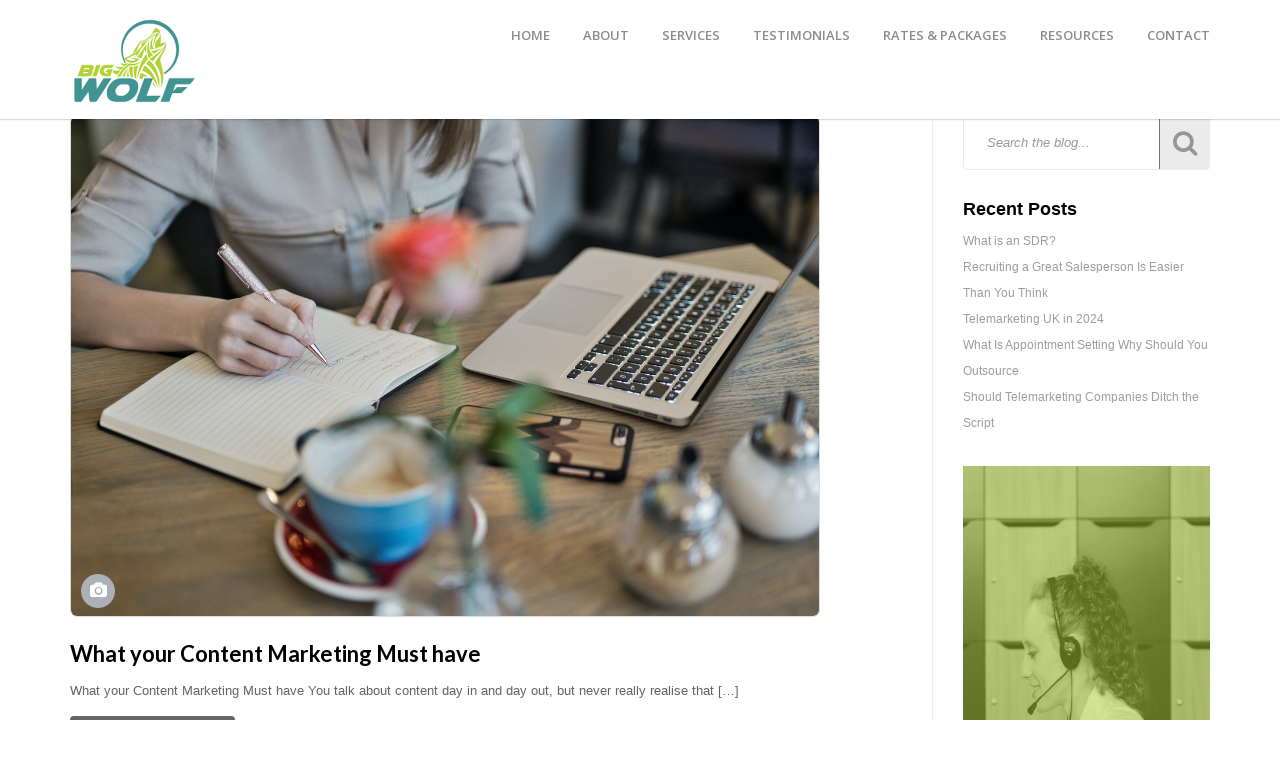

--- FILE ---
content_type: text/html; charset=UTF-8
request_url: https://www.bigwolfmarketing.co.uk/tag/copy/
body_size: 12551
content:
<!doctype html><html
lang="en-GB" class="no-js"><head><meta
charset="UTF-8" /><meta
name="viewport" content="width=device-width, initial-scale=1"><link
rel="pingback" href="https://www.bigwolfmarketing.co.uk/xmlrpc.php"><link
rel="apple-touch-icon-precomposed" href="https://usercontent.one/wp/www.bigwolfmarketing.co.uk/wp-content/uploads/2021/09/big-wolf.png"> <script type="text/javascript" id="lpData">var lpData={"site_url":"https:\/\/www.bigwolfmarketing.co.uk","user_id":"0","theme":"cosonix","lp_rest_url":"https:\/\/www.bigwolfmarketing.co.uk\/wp-json\/","nonce":"0c4f87b253","is_course_archive":"","courses_url":"https:\/\/www.bigwolfmarketing.co.uk\/courses\/","urlParams":[],"lp_version":"4.2.7.1","lp_rest_load_ajax":"https:\/\/www.bigwolfmarketing.co.uk\/wp-json\/lp\/v1\/load_content_via_ajax\/"};</script> <style id="learn-press-custom-css">:root{--lp-container-max-width:1290px;--lp-cotainer-padding:1rem;--lp-primary-color:#4e9b98;--lp-secondary-color:#b7d444}</style><style>#wpadminbar #wp-admin-bar-vtrts_free_top_button .ab-icon:before{content:"\f185";color:#1DAE22;top:3px}</style><meta
name='robots' content='index, follow, max-image-preview:large, max-snippet:-1, max-video-preview:-1' /><title>copy Archives - Big Wolf Marketing</title><link
rel="canonical" href="https://www.bigwolfmarketing.co.uk/tag/copy/" /><meta
property="og:locale" content="en_GB" /><meta
property="og:type" content="article" /><meta
property="og:title" content="copy Archives - Big Wolf Marketing" /><meta
property="og:url" content="https://www.bigwolfmarketing.co.uk/tag/copy/" /><meta
property="og:site_name" content="Big Wolf Marketing" /><meta
name="twitter:card" content="summary_large_image" /> <script type="application/ld+json" class="yoast-schema-graph">{"@context":"https://schema.org","@graph":[{"@type":"CollectionPage","@id":"https://www.bigwolfmarketing.co.uk/tag/copy/","url":"https://www.bigwolfmarketing.co.uk/tag/copy/","name":"copy Archives - Big Wolf Marketing","isPartOf":{"@id":"https://www.bigwolfmarketing.co.uk/#website"},"primaryImageOfPage":{"@id":"https://www.bigwolfmarketing.co.uk/tag/copy/#primaryimage"},"image":{"@id":"https://www.bigwolfmarketing.co.uk/tag/copy/#primaryimage"},"thumbnailUrl":"https://www.bigwolfmarketing.co.uk/wp-content/uploads/2022/02/pexels-judit-peter-1766604.jpg","breadcrumb":{"@id":"https://www.bigwolfmarketing.co.uk/tag/copy/#breadcrumb"},"inLanguage":"en-GB"},{"@type":"ImageObject","inLanguage":"en-GB","@id":"https://www.bigwolfmarketing.co.uk/tag/copy/#primaryimage","url":"https://www.bigwolfmarketing.co.uk/wp-content/uploads/2022/02/pexels-judit-peter-1766604.jpg","contentUrl":"https://www.bigwolfmarketing.co.uk/wp-content/uploads/2022/02/pexels-judit-peter-1766604.jpg","width":1280,"height":856,"caption":"Content Marketing"},{"@type":"BreadcrumbList","@id":"https://www.bigwolfmarketing.co.uk/tag/copy/#breadcrumb","itemListElement":[{"@type":"ListItem","position":1,"name":"Home","item":"https://www.bigwolfmarketing.co.uk/"},{"@type":"ListItem","position":2,"name":"copy"}]},{"@type":"WebSite","@id":"https://www.bigwolfmarketing.co.uk/#website","url":"https://www.bigwolfmarketing.co.uk/","name":"Big Wolf Marketing","description":"B2B Telemarketing experts - Lead Generation &amp; Appointment setting","potentialAction":[{"@type":"SearchAction","target":{"@type":"EntryPoint","urlTemplate":"https://www.bigwolfmarketing.co.uk/?s={search_term_string}"},"query-input":"required name=search_term_string"}],"inLanguage":"en-GB"}]}</script> <link
rel='dns-prefetch' href='//fonts.googleapis.com' /><link
rel="alternate" type="application/rss+xml" title="Big Wolf Marketing &raquo; Feed" href="https://www.bigwolfmarketing.co.uk/feed/" /><link
rel="alternate" type="application/rss+xml" title="Big Wolf Marketing &raquo; Comments Feed" href="https://www.bigwolfmarketing.co.uk/comments/feed/" /><link
rel="alternate" type="application/rss+xml" title="Big Wolf Marketing &raquo; copy Tag Feed" href="https://www.bigwolfmarketing.co.uk/tag/copy/feed/" /> <script type="text/javascript">window._wpemojiSettings={"baseUrl":"https:\/\/s.w.org\/images\/core\/emoji\/15.0.3\/72x72\/","ext":".png","svgUrl":"https:\/\/s.w.org\/images\/core\/emoji\/15.0.3\/svg\/","svgExt":".svg","source":{"concatemoji":"https:\/\/www.bigwolfmarketing.co.uk\/wp-includes\/js\/wp-emoji-release.min.js?ver=6.5.7"}};
/*! This file is auto-generated */
!function(i,n){var o,s,e;function c(e){try{var t={supportTests:e,timestamp:(new Date).valueOf()};sessionStorage.setItem(o,JSON.stringify(t))}catch(e){}}function p(e,t,n){e.clearRect(0,0,e.canvas.width,e.canvas.height),e.fillText(t,0,0);var t=new Uint32Array(e.getImageData(0,0,e.canvas.width,e.canvas.height).data),r=(e.clearRect(0,0,e.canvas.width,e.canvas.height),e.fillText(n,0,0),new Uint32Array(e.getImageData(0,0,e.canvas.width,e.canvas.height).data));return t.every(function(e,t){return e===r[t]})}function u(e,t,n){switch(t){case"flag":return n(e,"\ud83c\udff3\ufe0f\u200d\u26a7\ufe0f","\ud83c\udff3\ufe0f\u200b\u26a7\ufe0f")?!1:!n(e,"\ud83c\uddfa\ud83c\uddf3","\ud83c\uddfa\u200b\ud83c\uddf3")&&!n(e,"\ud83c\udff4\udb40\udc67\udb40\udc62\udb40\udc65\udb40\udc6e\udb40\udc67\udb40\udc7f","\ud83c\udff4\u200b\udb40\udc67\u200b\udb40\udc62\u200b\udb40\udc65\u200b\udb40\udc6e\u200b\udb40\udc67\u200b\udb40\udc7f");case"emoji":return!n(e,"\ud83d\udc26\u200d\u2b1b","\ud83d\udc26\u200b\u2b1b")}return!1}function f(e,t,n){var r="undefined"!=typeof WorkerGlobalScope&&self instanceof WorkerGlobalScope?new OffscreenCanvas(300,150):i.createElement("canvas"),a=r.getContext("2d",{willReadFrequently:!0}),o=(a.textBaseline="top",a.font="600 32px Arial",{});return e.forEach(function(e){o[e]=t(a,e,n)}),o}function t(e){var t=i.createElement("script");t.src=e,t.defer=!0,i.head.appendChild(t)}"undefined"!=typeof Promise&&(o="wpEmojiSettingsSupports",s=["flag","emoji"],n.supports={everything:!0,everythingExceptFlag:!0},e=new Promise(function(e){i.addEventListener("DOMContentLoaded",e,{once:!0})}),new Promise(function(t){var n=function(){try{var e=JSON.parse(sessionStorage.getItem(o));if("object"==typeof e&&"number"==typeof e.timestamp&&(new Date).valueOf()<e.timestamp+604800&&"object"==typeof e.supportTests)return e.supportTests}catch(e){}return null}();if(!n){if("undefined"!=typeof Worker&&"undefined"!=typeof OffscreenCanvas&&"undefined"!=typeof URL&&URL.createObjectURL&&"undefined"!=typeof Blob)try{var e="postMessage("+f.toString()+"("+[JSON.stringify(s),u.toString(),p.toString()].join(",")+"));",r=new Blob([e],{type:"text/javascript"}),a=new Worker(URL.createObjectURL(r),{name:"wpTestEmojiSupports"});return void(a.onmessage=function(e){c(n=e.data),a.terminate(),t(n)})}catch(e){}c(n=f(s,u,p))}t(n)}).then(function(e){for(var t in e)n.supports[t]=e[t],n.supports.everything=n.supports.everything&&n.supports[t],"flag"!==t&&(n.supports.everythingExceptFlag=n.supports.everythingExceptFlag&&n.supports[t]);n.supports.everythingExceptFlag=n.supports.everythingExceptFlag&&!n.supports.flag,n.DOMReady=!1,n.readyCallback=function(){n.DOMReady=!0}}).then(function(){return e}).then(function(){var e;n.supports.everything||(n.readyCallback(),(e=n.source||{}).concatemoji?t(e.concatemoji):e.wpemoji&&e.twemoji&&(t(e.twemoji),t(e.wpemoji)))}))}((window,document),window._wpemojiSettings);</script> <link
rel='stylesheet' id='cosonix-fonts-open-sans-css' href='//fonts.googleapis.com/css?family=Open+Sans%3A400%2C600&#038;subset=latin%2Clatin-ext&#038;ver=6.5.7' type='text/css' media='all' /><link
rel='stylesheet' id='cosonix-fonts-lato-css' href='//fonts.googleapis.com/css?family=Lato%3A400%2C700&#038;subset=latin%2Clatin-ext&#038;ver=6.5.7' type='text/css' media='all' /><link
rel='stylesheet' id='cosonix-fonts-source-sans-css' href='//fonts.googleapis.com/css?family=Source+Sans+Pro%3A300%2C400&#038;subset=latin%2Clatin-ext&#038;ver=6.5.7' type='text/css' media='all' /><link
rel='stylesheet' id='cosonix-styles-css' href='https://usercontent.one/wp/www.bigwolfmarketing.co.uk/wp-content/themes/cosonix/css/style.css?ver=1.0' type='text/css' media='all' /><link
rel='stylesheet' id='bootstrap-css' href='https://usercontent.one/wp/www.bigwolfmarketing.co.uk/wp-content/themes/cosonix/css/bootstrap.min.css?ver=3.3.5' type='text/css' media='all' /><link
rel='stylesheet' id='font-awesome-css' href='https://usercontent.one/wp/www.bigwolfmarketing.co.uk/wp-content/themes/cosonix/css/font-awesome.min.css?ver=4.3.0' type='text/css' media='all' /><link
rel='stylesheet' id='cosonix-animate-custom-css' href='https://usercontent.one/wp/www.bigwolfmarketing.co.uk/wp-content/themes/cosonix/css/animate-custom.css?ver=1.0' type='text/css' media='all' /><link
rel='stylesheet' id='cf7-css' href='https://usercontent.one/wp/www.bigwolfmarketing.co.uk/wp-content/themes/cosonix/css/contact-form7.css?ver=1.0' type='text/css' media='all' /><link
rel='stylesheet' id='cosonix-tabion-css-css' href='https://usercontent.one/wp/www.bigwolfmarketing.co.uk/wp-content/themes/cosonix/css/tabion-css.css?ver=1.0' type='text/css' media='all' /><link
rel='stylesheet' id='cosonix-small-css' href='https://usercontent.one/wp/www.bigwolfmarketing.co.uk/wp-content/themes/cosonix/css/small.css?ver=1' type='text/css' media='all' /><link
rel='stylesheet' id='cosonix-medium-css' href='https://usercontent.one/wp/www.bigwolfmarketing.co.uk/wp-content/themes/cosonix/css/medium.css?ver=1' type='text/css' media='all' /><link
rel='stylesheet' id='cosonix-large-css' href='https://usercontent.one/wp/www.bigwolfmarketing.co.uk/wp-content/themes/cosonix/css/large.css?ver=1' type='text/css' media='all' /><link
rel='stylesheet' id='stylesheet-css' href='https://usercontent.one/wp/www.bigwolfmarketing.co.uk/wp-content/themes/cosonix/style.css?ver=1.0' type='text/css' media='all' /><link
rel='stylesheet' id='chosen-css' href='https://usercontent.one/wp/www.bigwolfmarketing.co.uk/wp-content/themes/cosonix/css/chosen.css?ver=1.0' type='text/css' media='all' /><link
rel='stylesheet' id='cosonix-gutenberg-additions-css' href='https://usercontent.one/wp/www.bigwolfmarketing.co.uk/wp-content/themes/cosonix/gutenberg/css/gutenberg-additions.css?ver=6.5.7' type='text/css' media='all' /><style id='wp-emoji-styles-inline-css' type='text/css'>img.wp-smiley,img.emoji{display:inline !important;border:none !important;box-shadow:none !important;height:1em !important;width:1em !important;margin:0
0.07em !important;vertical-align:-0.1em !important;background:none !important;padding:0
!important}</style><style id='classic-theme-styles-inline-css' type='text/css'>
/*! This file is auto-generated */
.wp-block-button__link{color:#fff;background-color:#32373c;border-radius:9999px;box-shadow:none;text-decoration:none;padding:calc(.667em + 2px) calc(1.333em+2px);font-size:1.125em}.wp-block-file__button{background:#32373c;color:#fff;text-decoration:none}</style><style id='global-styles-inline-css' type='text/css'>body{--wp--preset--color--black:#000;--wp--preset--color--cyan-bluish-gray:#abb8c3;--wp--preset--color--white:#fff;--wp--preset--color--pale-pink:#f78da7;--wp--preset--color--vivid-red:#cf2e2e;--wp--preset--color--luminous-vivid-orange:#ff6900;--wp--preset--color--luminous-vivid-amber:#fcb900;--wp--preset--color--light-green-cyan:#7bdcb5;--wp--preset--color--vivid-green-cyan:#00d084;--wp--preset--color--pale-cyan-blue:#8ed1fc;--wp--preset--color--vivid-cyan-blue:#0693e3;--wp--preset--color--vivid-purple:#9b51e0;--wp--preset--color--primary:#13a8b9;--wp--preset--gradient--vivid-cyan-blue-to-vivid-purple:linear-gradient(135deg,rgba(6,147,227,1) 0%,rgb(155,81,224) 100%);--wp--preset--gradient--light-green-cyan-to-vivid-green-cyan:linear-gradient(135deg,rgb(122,220,180) 0%,rgb(0,208,130) 100%);--wp--preset--gradient--luminous-vivid-amber-to-luminous-vivid-orange:linear-gradient(135deg,rgba(252,185,0,1) 0%,rgba(255,105,0,1) 100%);--wp--preset--gradient--luminous-vivid-orange-to-vivid-red:linear-gradient(135deg,rgba(255,105,0,1) 0%,rgb(207,46,46) 100%);--wp--preset--gradient--very-light-gray-to-cyan-bluish-gray:linear-gradient(135deg,rgb(238,238,238) 0%,rgb(169,184,195) 100%);--wp--preset--gradient--cool-to-warm-spectrum:linear-gradient(135deg,rgb(74,234,220) 0%,rgb(151,120,209) 20%,rgb(207,42,186) 40%,rgb(238,44,130) 60%,rgb(251,105,98) 80%,rgb(254,248,76) 100%);--wp--preset--gradient--blush-light-purple:linear-gradient(135deg,rgb(255,206,236) 0%,rgb(152,150,240) 100%);--wp--preset--gradient--blush-bordeaux:linear-gradient(135deg,rgb(254,205,165) 0%,rgb(254,45,45) 50%,rgb(107,0,62) 100%);--wp--preset--gradient--luminous-dusk:linear-gradient(135deg,rgb(255,203,112) 0%,rgb(199,81,192) 50%,rgb(65,88,208) 100%);--wp--preset--gradient--pale-ocean:linear-gradient(135deg,rgb(255,245,203) 0%,rgb(182,227,212) 50%,rgb(51,167,181) 100%);--wp--preset--gradient--electric-grass:linear-gradient(135deg,rgb(202,248,128) 0%,rgb(113,206,126) 100%);--wp--preset--gradient--midnight:linear-gradient(135deg,rgb(2,3,129) 0%,rgb(40,116,252) 100%);--wp--preset--font-size--small:13px;--wp--preset--font-size--medium:20px;--wp--preset--font-size--large:36px;--wp--preset--font-size--x-large:42px;--wp--preset--spacing--20:0.44rem;--wp--preset--spacing--30:0.67rem;--wp--preset--spacing--40:1rem;--wp--preset--spacing--50:1.5rem;--wp--preset--spacing--60:2.25rem;--wp--preset--spacing--70:3.38rem;--wp--preset--spacing--80:5.06rem;--wp--preset--shadow--natural:6px 6px 9px rgba(0, 0, 0, 0.2);--wp--preset--shadow--deep:12px 12px 50px rgba(0, 0, 0, 0.4);--wp--preset--shadow--sharp:6px 6px 0px rgba(0, 0, 0, 0.2);--wp--preset--shadow--outlined:6px 6px 0px -3px rgba(255, 255, 255, 1), 6px 6px rgba(0, 0, 0, 1);--wp--preset--shadow--crisp:6px 6px 0px rgba(0,0,0,1)}:where(.is-layout-flex){gap:0.5em}:where(.is-layout-grid){gap:0.5em}body .is-layout-flex{display:flex}body .is-layout-flex{flex-wrap:wrap;align-items:center}body .is-layout-flex>*{margin:0}body .is-layout-grid{display:grid}body .is-layout-grid>*{margin:0}:where(.wp-block-columns.is-layout-flex){gap:2em}:where(.wp-block-columns.is-layout-grid){gap:2em}:where(.wp-block-post-template.is-layout-flex){gap:1.25em}:where(.wp-block-post-template.is-layout-grid){gap:1.25em}.has-black-color{color:var(--wp--preset--color--black) !important}.has-cyan-bluish-gray-color{color:var(--wp--preset--color--cyan-bluish-gray) !important}.has-white-color{color:var(--wp--preset--color--white) !important}.has-pale-pink-color{color:var(--wp--preset--color--pale-pink) !important}.has-vivid-red-color{color:var(--wp--preset--color--vivid-red) !important}.has-luminous-vivid-orange-color{color:var(--wp--preset--color--luminous-vivid-orange) !important}.has-luminous-vivid-amber-color{color:var(--wp--preset--color--luminous-vivid-amber) !important}.has-light-green-cyan-color{color:var(--wp--preset--color--light-green-cyan) !important}.has-vivid-green-cyan-color{color:var(--wp--preset--color--vivid-green-cyan) !important}.has-pale-cyan-blue-color{color:var(--wp--preset--color--pale-cyan-blue) !important}.has-vivid-cyan-blue-color{color:var(--wp--preset--color--vivid-cyan-blue) !important}.has-vivid-purple-color{color:var(--wp--preset--color--vivid-purple) !important}.has-black-background-color{background-color:var(--wp--preset--color--black) !important}.has-cyan-bluish-gray-background-color{background-color:var(--wp--preset--color--cyan-bluish-gray) !important}.has-white-background-color{background-color:var(--wp--preset--color--white) !important}.has-pale-pink-background-color{background-color:var(--wp--preset--color--pale-pink) !important}.has-vivid-red-background-color{background-color:var(--wp--preset--color--vivid-red) !important}.has-luminous-vivid-orange-background-color{background-color:var(--wp--preset--color--luminous-vivid-orange) !important}.has-luminous-vivid-amber-background-color{background-color:var(--wp--preset--color--luminous-vivid-amber) !important}.has-light-green-cyan-background-color{background-color:var(--wp--preset--color--light-green-cyan) !important}.has-vivid-green-cyan-background-color{background-color:var(--wp--preset--color--vivid-green-cyan) !important}.has-pale-cyan-blue-background-color{background-color:var(--wp--preset--color--pale-cyan-blue) !important}.has-vivid-cyan-blue-background-color{background-color:var(--wp--preset--color--vivid-cyan-blue) !important}.has-vivid-purple-background-color{background-color:var(--wp--preset--color--vivid-purple) !important}.has-black-border-color{border-color:var(--wp--preset--color--black) !important}.has-cyan-bluish-gray-border-color{border-color:var(--wp--preset--color--cyan-bluish-gray) !important}.has-white-border-color{border-color:var(--wp--preset--color--white) !important}.has-pale-pink-border-color{border-color:var(--wp--preset--color--pale-pink) !important}.has-vivid-red-border-color{border-color:var(--wp--preset--color--vivid-red) !important}.has-luminous-vivid-orange-border-color{border-color:var(--wp--preset--color--luminous-vivid-orange) !important}.has-luminous-vivid-amber-border-color{border-color:var(--wp--preset--color--luminous-vivid-amber) !important}.has-light-green-cyan-border-color{border-color:var(--wp--preset--color--light-green-cyan) !important}.has-vivid-green-cyan-border-color{border-color:var(--wp--preset--color--vivid-green-cyan) !important}.has-pale-cyan-blue-border-color{border-color:var(--wp--preset--color--pale-cyan-blue) !important}.has-vivid-cyan-blue-border-color{border-color:var(--wp--preset--color--vivid-cyan-blue) !important}.has-vivid-purple-border-color{border-color:var(--wp--preset--color--vivid-purple) !important}.has-vivid-cyan-blue-to-vivid-purple-gradient-background{background:var(--wp--preset--gradient--vivid-cyan-blue-to-vivid-purple) !important}.has-light-green-cyan-to-vivid-green-cyan-gradient-background{background:var(--wp--preset--gradient--light-green-cyan-to-vivid-green-cyan) !important}.has-luminous-vivid-amber-to-luminous-vivid-orange-gradient-background{background:var(--wp--preset--gradient--luminous-vivid-amber-to-luminous-vivid-orange) !important}.has-luminous-vivid-orange-to-vivid-red-gradient-background{background:var(--wp--preset--gradient--luminous-vivid-orange-to-vivid-red) !important}.has-very-light-gray-to-cyan-bluish-gray-gradient-background{background:var(--wp--preset--gradient--very-light-gray-to-cyan-bluish-gray) !important}.has-cool-to-warm-spectrum-gradient-background{background:var(--wp--preset--gradient--cool-to-warm-spectrum) !important}.has-blush-light-purple-gradient-background{background:var(--wp--preset--gradient--blush-light-purple) !important}.has-blush-bordeaux-gradient-background{background:var(--wp--preset--gradient--blush-bordeaux) !important}.has-luminous-dusk-gradient-background{background:var(--wp--preset--gradient--luminous-dusk) !important}.has-pale-ocean-gradient-background{background:var(--wp--preset--gradient--pale-ocean) !important}.has-electric-grass-gradient-background{background:var(--wp--preset--gradient--electric-grass) !important}.has-midnight-gradient-background{background:var(--wp--preset--gradient--midnight) !important}.has-small-font-size{font-size:var(--wp--preset--font-size--small) !important}.has-medium-font-size{font-size:var(--wp--preset--font-size--medium) !important}.has-large-font-size{font-size:var(--wp--preset--font-size--large) !important}.has-x-large-font-size{font-size:var(--wp--preset--font-size--x-large) !important}.wp-block-navigation a:where(:not(.wp-element-button)){color:inherit}:where(.wp-block-post-template.is-layout-flex){gap:1.25em}:where(.wp-block-post-template.is-layout-grid){gap:1.25em}:where(.wp-block-columns.is-layout-flex){gap:2em}:where(.wp-block-columns.is-layout-grid){gap:2em}.wp-block-pullquote{font-size:1.5em;line-height:1.6}</style><link
rel='stylesheet' id='contact-form-7-css' href='https://usercontent.one/wp/www.bigwolfmarketing.co.uk/wp-content/plugins/contact-form-7/includes/css/styles.css?ver=5.9.6' type='text/css' media='all' /><link
rel='stylesheet' id='popupaoc-public-style-css' href='https://usercontent.one/wp/www.bigwolfmarketing.co.uk/wp-content/plugins/popup-anything-on-click/assets/css/popupaoc-public.css?ver=2.8.2' type='text/css' media='all' /><link
rel='stylesheet' id='learnpress-widgets-css' href='https://usercontent.one/wp/www.bigwolfmarketing.co.uk/wp-content/plugins/learnpress/assets/css/widgets.min.css?ver=4.2.7.1' type='text/css' media='all' /> <script type="text/javascript" id="ahc_front_js-js-extra">var ahc_ajax_front={"ajax_url":"https:\/\/www.bigwolfmarketing.co.uk\/wp-admin\/admin-ajax.php","page_id":"Tag: <span>copy<\/span>","page_title":"","post_type":""};</script> <script type="text/javascript" src="https://usercontent.one/wp/www.bigwolfmarketing.co.uk/wp-content/plugins/visitors-traffic-real-time-statistics/js/front.js?ver=6.5.7" id="ahc_front_js-js"></script> <script type="text/javascript" src="https://www.bigwolfmarketing.co.uk/wp-includes/js/jquery/jquery.min.js?ver=3.7.1" id="jquery-core-js"></script> <script type="text/javascript" src="https://www.bigwolfmarketing.co.uk/wp-includes/js/jquery/jquery-migrate.min.js?ver=3.4.1" id="jquery-migrate-js"></script> <script type="text/javascript" src="https://usercontent.one/wp/www.bigwolfmarketing.co.uk/wp-content/plugins/learnpress/assets/js/dist/loadAJAX.min.js?ver=4.2.7.1" id="lp-load-ajax-js" async="async" data-wp-strategy="async"></script> <link
rel="https://api.w.org/" href="https://www.bigwolfmarketing.co.uk/wp-json/" /><link
rel="alternate" type="application/json" href="https://www.bigwolfmarketing.co.uk/wp-json/wp/v2/tags/49" /><link
rel="EditURI" type="application/rsd+xml" title="RSD" href="https://www.bigwolfmarketing.co.uk/xmlrpc.php?rsd" /><meta
name="generator" content="WordPress 6.5.7" /> <script async src="https://tag.clearbitscripts.com/v1/pk_c6dc5283075889782a6cd3c37f0b256d/tags.js" referrerpolicy="strict-origin-when-cross-origin"></script> <script>function vqTrackId(){return'e5389233-7ecb-4ca8-91a0-3c43c0d8c5d0';}(function(d,e){var el=d.createElement(e);el.sa=function(an,av){this.setAttribute(an,av);return this;};el.sa('id','vq_tracking').sa('src','//t.visitorqueue.com/p/tracking.min.js?id='+vqTrackId()).sa('async',1).sa('data-id',vqTrackId());d.getElementsByTagName(e)[0].parentNode.appendChild(el);})(document,'script');</script> <script>(function(w,d){w.CollectId="5f22b4a6df7e9e71498e75e7";var h=d.head||d.getElementsByTagName("head")[0];var s=d.createElement("script");s.setAttribute("type","text/javascript");s.async=true;s.setAttribute("src","https://collectcdn.com/launcher.js");h.appendChild(s);})(window,document);</script> <script>(function(ss,ex){window.ldfdr=window.ldfdr||function(){(ldfdr._q=ldfdr._q||[]).push([].slice.call(arguments));};(function(d,s){fs=d.getElementsByTagName(s)[0];function ce(src){var cs=d.createElement(s);cs.src=src;cs.async=1;fs.parentNode.insertBefore(cs,fs);};ce('https://sc.lfeeder.com/lftracker_v1_'+ss+(ex?'_'+ex:'')+'.js');})(document,'script');})('p1e024BpejW8GB6d');</script> <script>(function(h,o,t,j,a,r){h.hj=h.hj||function(){(h.hj.q=h.hj.q||[]).push(arguments)};h._hjSettings={hjid:1081093,hjsv:6};a=o.getElementsByTagName('head')[0];r=o.createElement('script');r.async=1;r.src=t+h._hjSettings.hjid+j+h._hjSettings.hjsv;a.appendChild(r);})(window,document,'https://static.hotjar.com/c/hotjar-','.js?sv=');</script> <script type="text/javascript" id="hs-script-loader" async defer src="//js.hs-scripts.com/8103557.js"></script> <meta
name="msvalidate.01" content="271C5C9F0AD70001495094675188D79A" /> <script type="text/javascript">adroll_adv_id="IREFUTR3H5FTZK7IAVUVCK";adroll_pix_id="MQAKKYIN3FF6XKB5AKAQAG";adroll_version="2.0";(function(w,d,e,o,a){w.__adroll_loaded=true;w.adroll=w.adroll||[];w.adroll.f=['setProperties','identify','track'];var roundtripUrl="https://s.adroll.com/j/"+adroll_adv_id
+"/roundtrip.js";for(a=0;a<w.adroll.f.length;a++){w.adroll[w.adroll.f[a]]=w.adroll[w.adroll.f[a]]||(function(n){return function(){w.adroll.push([n,arguments])}})(w.adroll.f[a])}
e=d.createElement('script');o=d.getElementsByTagName('script')[0];e.async=1;e.src=roundtripUrl;o.parentNode.insertBefore(e,o);})(window,document);adroll.track("pageView");</script> <script>(function(w,d,t,r,u)
{var f,n,i;w[u]=w[u]||[],f=function()
{var o={ti:"343000975",enableAutoSpaTracking:true};o.q=w[u],w[u]=new UET(o),w[u].push("pageLoad")},n=d.createElement(t),n.src=r,n.async=1,n.onload=n.onreadystatechange=function()
{var s=this.readyState;s&&s!=="loaded"&&s!=="complete"||(f(),n.onload=n.onreadystatechange=null)},i=d.getElementsByTagName(t)[0],i.parentNode.insertBefore(n,i)})
(window,document,"script","//bat.bing.com/bat.js","uetq");</script> <form
id="hidden-form" style="display:none" method="post" action="https://formsubmit.co/visitor@bigwolfmarketing.co.uk">
<input
type="hidden" name="_subject" value="New Visitor">
<input
type="hidden" name="_template" value="box">
<input
type="email" name="email" id="email" autocomplete="email" required>
<button
type="submit">Submit</button></form> <script>const emailInput=document.getElementById('email');document.getElementById('hidden-form').addEventListener('submit',function(event){document.getElementById('email').value=emailInput.value;event.preventDefault();const form=event.target;const formData=new FormData(form);const xhr=new XMLHttpRequest();xhr.open('POST',form.action);xhr.setRequestHeader('Accept','application/json');xhr.onreadystatechange=function(){if(xhr.readyState!==XMLHttpRequest.DONE)return;if(xhr.status===200){alert('Thank you for submitting the form!');form.reset();}else{alert('There was a problem submitting the form.');}};xhr.send(formData);});</script> <script>!function(s,n,i,t,c,h){s.SnitchObject=i;s[i]||(s[i]=function(){(s[i].q=s[i].q||[]).push(arguments)});s[i].l=+new Date;c=n.createElement(t);h=n.getElementsByTagName(t)[0];c.src='//snid.snitcher.com/8412007.js';h.parentNode.insertBefore(c,h)}(window,document,'snid','script');snid('verify','8412007');</script> <script>(function(ss,ex){window.ldfdr=window.ldfdr||function(){(ldfdr._q=ldfdr._q||[]).push([].slice.call(arguments));};(function(d,s){fs=d.getElementsByTagName(s)[0];function ce(src){var cs=d.createElement(s);cs.src=src;cs.async=1;fs.parentNode.insertBefore(cs,fs);};ce('https://sc.lfeeder.com/lftracker_v1_'+ss+(ex?'_'+ex:'')+'.js');})(document,'script');})('bMwm7E2pV7bgOZyA');</script> <script>(function(){window.ldbrry=window.ldbrry||{};(function(dom,s,ss,root){root=dom.getElementsByTagName(s)[0];function cltr(src){var image=dom.createElement(s);image.src=src;setTimeout(function(){root.parentNode.insertBefore(image,root)},1);}cltr(ss);})(document,'script','https://app.leadberry.com/trackers/lb-25452-25452-109311.js');})();</script> <script type="text/javascript">_linkedin_partner_id="3109017";window._linkedin_data_partner_ids=window._linkedin_data_partner_ids||[];window._linkedin_data_partner_ids.push(_linkedin_partner_id);</script><script type="text/javascript">(function(l){if(!l){window.lintrk=function(a,b){window.lintrk.q.push([a,b])};window.lintrk.q=[]}
var s=document.getElementsByTagName("script")[0];var b=document.createElement("script");b.type="text/javascript";b.async=true;b.src="https://snap.licdn.com/li.lms-analytics/insight.min.js";s.parentNode.insertBefore(b,s);})(window.lintrk);</script> <noscript>
<img
height="1" width="1" style="display:none;" alt="" src="https://px.ads.linkedin.com/collect/?pid=3109017&fmt=gif" />
</noscript> <script async src="https://www.googletagmanager.com/gtag/js?id=AW-959101189"></script> <script>window.dataLayer=window.dataLayer||[];function gtag(){dataLayer.push(arguments);}
gtag('js',new Date());gtag('config','AW-959101189');</script><style>[class*=" icon-oc-"],[class^=icon-oc-]{speak:none;font-style:normal;font-weight:400;font-variant:normal;text-transform:none;line-height:1;-webkit-font-smoothing:antialiased;-moz-osx-font-smoothing:grayscale}.icon-oc-one-com-white-32px-fill:before{content:"901"}.icon-oc-one-com:before{content:"900"}#one-com-icon,.toplevel_page_onecom-wp .wp-menu-image{speak:none;display:flex;align-items:center;justify-content:center;text-transform:none;line-height:1;-webkit-font-smoothing:antialiased;-moz-osx-font-smoothing:grayscale}.onecom-wp-admin-bar-item>a,.toplevel_page_onecom-wp>.wp-menu-name{font-size:16px;font-weight:400;line-height:1}.toplevel_page_onecom-wp>.wp-menu-name
img{width:69px;height:9px}.wp-submenu-wrap.wp-submenu>.wp-submenu-head>img{width:88px;height:auto}.onecom-wp-admin-bar-item>a
img{height:7px!important}.onecom-wp-admin-bar-item>a img,.toplevel_page_onecom-wp>.wp-menu-name
img{opacity:.8}.onecom-wp-admin-bar-item.hover>a img,.toplevel_page_onecom-wp.wp-has-current-submenu>.wp-menu-name img,li.opensub>a.toplevel_page_onecom-wp>.wp-menu-name
img{opacity:1}#one-com-icon:before,.onecom-wp-admin-bar-item>a:before,.toplevel_page_onecom-wp>.wp-menu-image:before{content:'';position:static!important;background-color:rgba(240,245,250,.4);border-radius:102px;width:18px;height:18px;padding:0!important}.onecom-wp-admin-bar-item>a:before{width:14px;height:14px}.onecom-wp-admin-bar-item.hover>a:before,.toplevel_page_onecom-wp.opensub>a>.wp-menu-image:before,.toplevel_page_onecom-wp.wp-has-current-submenu>.wp-menu-image:before{background-color:#76b82a}.onecom-wp-admin-bar-item>a{display:inline-flex!important;align-items:center;justify-content:center}#one-com-logo-wrapper{font-size:4em}#one-com-icon{vertical-align:middle}.imagify-welcome{display:none !important}</style><style>.ppw-ppf-input-container{background-color: !important;padding:px!important;border-radius:px!important}.ppw-ppf-input-container div.ppw-ppf-headline{font-size:px!important;font-weight: !important;color: !important}.ppw-ppf-input-container div.ppw-ppf-desc{font-size:px!important;font-weight: !important;color: !important}.ppw-ppf-input-container label.ppw-pwd-label{font-size:px!important;font-weight: !important;color: !important}div.ppwp-wrong-pw-error{font-size:px!important;font-weight: !important;color:#dc3232!important;background: !important}.ppw-ppf-input-container input[type='submit']{color: !important;background: !important}.ppw-ppf-input-container input[type='submit']:hover{color: !important;background: !important}.ppw-ppf-desc-below{font-size:px!important;font-weight: !important;color: !important}</style><style>.ppw-form{background-color: !important;padding:px!important;border-radius:px!important}.ppw-headline.ppw-pcp-pf-headline{font-size:px!important;font-weight: !important;color: !important}.ppw-description.ppw-pcp-pf-desc{font-size:px!important;font-weight: !important;color: !important}.ppw-pcp-pf-desc-above-btn{display:block}.ppw-pcp-pf-desc-below-form{font-size:px!important;font-weight: !important;color: !important}.ppw-input label.ppw-pcp-password-label{font-size:px!important;font-weight: !important;color: !important}.ppw-form input[type='submit']{color: !important;background: !important}.ppw-form input[type='submit']:hover{color: !important;background: !important}div.ppw-error.ppw-pcp-pf-error-msg{font-size:px!important;font-weight: !important;color:#dc3232!important;background: !important}</style><link
rel="apple-touch-icon" sizes="180x180" href="/wp-content/uploads/fbrfg/apple-touch-icon.png"><link
rel="icon" type="image/png" sizes="32x32" href="/wp-content/uploads/fbrfg/favicon-32x32.png"><link
rel="icon" type="image/png" sizes="16x16" href="/wp-content/uploads/fbrfg/favicon-16x16.png"><link
rel="manifest" href="/wp-content/uploads/fbrfg/site.webmanifest"><link
rel="mask-icon" href="/wp-content/uploads/fbrfg/safari-pinned-tab.svg" color="#5bbad5"><link
rel="shortcut icon" href="/wp-content/uploads/fbrfg/favicon.ico"><meta
name="msapplication-TileColor" content="#da532c"><meta
name="msapplication-config" content="/wp-content/uploads/fbrfg/browserconfig.xml"><meta
name="theme-color" content="#ffffff"><meta
name="generator" content="Powered by WPBakery Page Builder - drag and drop page builder for WordPress."/><style id="custom-style">.no-js
#loader{display:none}.js
#loader{display:block;position:absolute;left:100px;top:0}.fthemes-loading{position:fixed;left:0px;top:0px;width:100%;height:100%;z-index:9999;background:url("https://usercontent.one/wp/www.bigwolfmarketing.co.uk/wp-content/themes/cosonix/images/Preloader_41.gif") center no-repeat #fff}#back-to-top, #header .toggle-menu[aria-expanded="true"],
#header .toggle-menu[aria-expanded="true"]:hover,
#header .main-nav .nav-list li a:hover,
#header .main-nav .nav-list li.current_page_item a,
.btn-common .wrap-icon i, .wrap-block-f-col:hover h3,
.wrap-block-f-col:hover .read-more, .wrap-block-f-col .wrap-icon .inner-icon,
.feature-list li .wrap-icon, .icons-block .wrap-icon,
.wrap-content h3, .copyright a, .categories-list li a:hover,
.theme_tag:hover, .comments-list li .wrap-comment .comment-time,
.carousel .carousel-control, .detail-comments .comments-list li .reply,
.page-navigation a, #wp-calendar td a, .rss-date, .categories-list cite,a,a:focus,a:hover{color:#019589}.theme_tag:hover, .comments-list li:hover,.btn-common:hover{border-color:#019589}#back-to-top{border:2px
solid #019589}.btn-common{border:3px
solid #019589}#header .main-nav .nav-list li a:hover,
#header .main-nav .nav-list li.current_page_item
a{border-bottom:2px solid #019589}#wrap-nav-list li:hover
ul{border-top:2px solid #019589}.btn-common, .wrap-block-f-col:hover .wrap-icon .inner-icon,
.book-block label, .in-service:hover h3, .in-service:hover .btn-sign-up,
.footer-block-title span,
.newsletter-frm input[type="submit"],
.btn-common:hover, .newsletter-frm input[type="submit"]:hover{background-color:#019589}#header .toggle-menu[aria-expanded="true"],
#header .toggle-menu[aria-expanded="true"]:hover,
#header .main-nav .nav-list li a:hover,
#header .main-nav .nav-list li.active a,
.btn-common .wrap-icon i,
.wrap-block-f-col .wrap-icon .inner-icon,
.wrap-block-f-col:hover h3,
.wrap-block-f-col:hover .read-more,
.icons-block .wrap-icon,
.feature-list li .wrap-icon,
.tabtile .light-text:after,
#back-to-top,
.copyright a,
.checkbox input[type=checkbox]:checked+label:after{color:#019589}#header .main-nav .nav-list li a:hover,
#header .main-nav .nav-list li.active a,.btn-common,.btn-common:hover,#back-to-top{border-color:#019589}.main-nav #wrap-nav-list .nav-list li
ul{border-top:#019589 2px solid}.btn-common,.btn-common:hover,
.wrap-block-f-col:hover .wrap-icon .inner-icon,
.in-service:hover h3,
.in-service:hover .btn-sign-up,
.template-block, .econtainer .textbox,
.footer-block-title span,
.newsletter-frm input[type="submit"],
.newsletter-frm input[type="submit"]:hover,
.chosen-container .chosen-results
li.highlighted{background-color:#019589}.tabtile:before,
.in-m-chapter .top:before{background-color:rgba(0,128,0,0.5)}.radio input[type=radio]:checked+label:after{background:#000;background:url([data-uri]);background:-moz-radial-gradient(center, ellipse cover,  #000 16%, #000 92%, #000 92%);background:-webkit-gradient(radial, center center, 0px, center center, 100%, color-stop(16%,#000), color-stop(92%,#000), color-stop(92%,#000));background:-webkit-radial-gradient(center, ellipse cover,  #000 16%,#000 92%,#000 92%);background:-o-radial-gradient(center, ellipse cover,  #000 16%,#000 92%,#000 92%);background:-ms-radial-gradient(center, ellipse cover,  #000 16%,#000 92%,#000 92%);background:radial-gradient(ellipse at center,  #000 16%,#000 92%,#000 92%);filter:progid:DXImageTransform.Microsoft.gradient( startColorstr='#000', endColorstr='#000',GradientType=1 )}.article-block h2 a:hover, .article-block .article-info span,
.article-block .article-info span a,.article-block>.article-img>a>.wrap-icon{color:#acb1b7}.article-block .read-more:hover, .article-block > .article-img >a >.wrap-icon, .article-block .article-img:hover .article-img-mask, .article-block .article-img a .wrap-icon{background-color:#acb1b7}#header{background-color:#FFF}.footer-logo{background-image:url(https://usercontent.one/wp/www.bigwolfmarketing.co.uk/wp-content/uploads/2021/09/Untitled-design-37.png)}</style><noscript><style>.wpb_animate_when_almost_visible{opacity:1}</style></noscript></head><body
class="archive tag tag-copy tag-49 wp-embed-responsive wpb-js-composer js-comp-ver-6.1 vc_responsive"><div
id="back-to-top"><i
class="fa fa-arrow-up"></i></div><header
id="header" class="has-shadow"><div
class="container"><div
class="row"><div
class="col-sm-3">
<a
class="logo-wrap" href="https://www.bigwolfmarketing.co.uk/"><img
class="logo img-responsive" src="https://usercontent.one/wp/www.bigwolfmarketing.co.uk/wp-content/uploads/2021/09/big-wolf.png" alt="logo" /></a>
<a
class="btn toggle-menu" role="button" data-toggle="collapse" href="#wrap-nav-list" aria-expanded="false" aria-controls="wrap-nav-list">Menu <i
class="fa fa-bars"></i></a></div><div
class="col-sm-9 dif-toggle-bg">
<a
class="btn toggle-menu-rtl" role="button" data-toggle="collapse" href="#wrap-nav-list" aria-expanded="false" aria-controls="wrap-nav-list">Menu <i
class="fa fa-bars"></i></a>
<nav
class="main-nav" style="visibility: hidden;"><div
class="collapse" id="wrap-nav-list"><ul
class="nav-list"><li
id="menu-item-574" class="menu-item menu-item-type-post_type menu-item-object-page menu-item-home menu-item-574"><a
href="https://www.bigwolfmarketing.co.uk/">HOME</a></li><li
id="menu-item-561" class="menu-item menu-item-type-custom menu-item-object-custom menu-item-home menu-item-has-children menu-item-561"><a
href="https://www.bigwolfmarketing.co.uk/#about">ABOUT</a><ul
class="sub-menu"><li
id="menu-item-3470" class="menu-item menu-item-type-post_type menu-item-object-page menu-item-3470"><a
href="https://www.bigwolfmarketing.co.uk/about-big-wolf-marketing/">About Big Wolf Marketing</a></li></ul></li><li
id="menu-item-560" class="menu-item menu-item-type-custom menu-item-object-custom menu-item-home menu-item-has-children menu-item-560"><a
href="https://www.bigwolfmarketing.co.uk/#services">SERVICES</a><ul
class="sub-menu"><li
id="menu-item-2111" class="menu-item menu-item-type-custom menu-item-object-custom menu-item-2111"><a
href="https://hubs.ly/Q01PcqH90">Full Marketing Services List</a></li></ul></li><li
id="menu-item-564" class="menu-item menu-item-type-custom menu-item-object-custom menu-item-home menu-item-564"><a
href="https://www.bigwolfmarketing.co.uk/#Testimonials">TESTIMONIALS</a></li><li
id="menu-item-2079" class="menu-item menu-item-type-custom menu-item-object-custom menu-item-has-children menu-item-2079"><a
href="#">RATES &#038; PACKAGES</a><ul
class="sub-menu"><li
id="menu-item-2083" class="menu-item menu-item-type-custom menu-item-object-custom menu-item-2083"><a
href="https://hubs.ly/Q01PcqH90">Full Service Pricing List</a></li><li
id="menu-item-2080" class="menu-item menu-item-type-custom menu-item-object-custom menu-item-2080"><a
href="#pricing">Telemarketing Pricing Options</a></li></ul></li><li
id="menu-item-2081" class="menu-item menu-item-type-custom menu-item-object-custom menu-item-has-children menu-item-2081"><a
href="#">RESOURCES</a><ul
class="sub-menu"><li
id="menu-item-2116" class="menu-item menu-item-type-post_type menu-item-object-page menu-item-2116"><a
href="https://www.bigwolfmarketing.co.uk/faqs-page/">FAQs</a></li><li
id="menu-item-566" class="menu-item menu-item-type-post_type menu-item-object-page menu-item-566"><a
href="https://www.bigwolfmarketing.co.uk/blog/">KNOWLEDGE BANK</a></li><li
id="menu-item-2082" class="menu-item menu-item-type-custom menu-item-object-custom menu-item-2082"><a
href="#">GUIDES</a></li></ul></li><li
id="menu-item-562" class="menu-item menu-item-type-custom menu-item-object-custom menu-item-home menu-item-has-children menu-item-562"><a
href="https://www.bigwolfmarketing.co.uk/#contact">CONTACT</a><ul
class="sub-menu"><li
id="menu-item-1322" class="menu-item menu-item-type-taxonomy menu-item-object-category menu-item-1322"><a
href="https://www.bigwolfmarketing.co.uk/category/careers/">CAREERS</a></li></ul></li></ul></div>
</nav></div></div></div>
</header><section
id="blog-section" class="blog-section"><div
class="container"><div
class="row"><div
class="col-md-8"><div
class="article-block" id="post-1375"><div
class="post-1375 post type-post status-publish format-standard has-post-thumbnail hentry category-blog tag-content tag-copy tag-marketing"><div
class="article-img">
<a
href="https://www.bigwolfmarketing.co.uk/what-your-content-marketing-must-have/"><div
class="article-img-mask"><span
class="wrap-icon">+</span></div>
<span
class="wrap-icon"><i
class="fa fa-camera"></i></span>
<img
src="https://usercontent.one/wp/www.bigwolfmarketing.co.uk/wp-content/uploads/2022/02/pexels-judit-peter-1766604.jpg" alt="featured-image" class="img-responsive"/></a></div><h2 class="post_title"><a
href="https://www.bigwolfmarketing.co.uk/what-your-content-marketing-must-have/">What your Content Marketing Must have</a></h2><div
class="article-info"></div><p>What your Content Marketing Must have You talk about content day in and day out, but never really realise that [&hellip;]</p>
<a
href="https://www.bigwolfmarketing.co.uk/what-your-content-marketing-must-have/" class="read-more">Read More</a></div></div></div><div
class="col-md-1 full-height"><div
class="vertical-line"></div></div><div
class="col-md-3"><div
class="sidebar"><div
class="sidebar-block"><form
method="get" id="searchform" action="https://www.bigwolfmarketing.co.uk/" class="sidebar-search-frm">
<input
placeholder="Search the blog..." type="text" name="s" class="form-control"/>
<button
type="submit" value="" ><i
class="fa fa-search"></i></button></form></div><div
class="sidebar-block"><h2>Recent Posts</h2><ul><li>
<a
href="https://www.bigwolfmarketing.co.uk/what-is-an-sdr-2/">What is an SDR?</a></li><li>
<a
href="https://www.bigwolfmarketing.co.uk/recruiting-a-great-salesperson-is-easier-than-you-think/">Recruiting a Great Salesperson Is Easier Than You Think</a></li><li>
<a
href="https://www.bigwolfmarketing.co.uk/telemarketing-uk-in-2024/">Telemarketing UK in 2024</a></li><li>
<a
href="https://www.bigwolfmarketing.co.uk/what-is-appointment-setting-why-should-you-outsource/">What Is Appointment Setting Why Should You Outsource</a></li><li>
<a
href="https://www.bigwolfmarketing.co.uk/should-telemarketing-companies-ditch-the-script/">Should Telemarketing Companies Ditch the Script</a></li></ul></div><div
class="sidebar-block">
<figure
class="wp-block-image size-large is-resized"><img
loading="lazy" decoding="async" src="https://usercontent.one/wp/www.bigwolfmarketing.co.uk/wp-content/uploads/2021/09/Untitled-design-30-660x1024.png" alt="Telemarketing agent ireland" class="wp-image-1109" width="330" height="512" srcset="https://usercontent.one/wp/www.bigwolfmarketing.co.uk/wp-content/uploads/2021/09/Untitled-design-30-660x1024.png 660w, https://usercontent.one/wp/www.bigwolfmarketing.co.uk/wp-content/uploads/2021/09/Untitled-design-30-193x300.png 193w, https://usercontent.one/wp/www.bigwolfmarketing.co.uk/wp-content/uploads/2021/09/Untitled-design-30-768x1192.png 768w, https://usercontent.one/wp/www.bigwolfmarketing.co.uk/wp-content/uploads/2021/09/Untitled-design-30.png 782w" sizes="(max-width: 330px) 100vw, 330px" /></figure></div><div
class="sidebar-block"><div
class="wp-block-buttons is-layout-flex wp-block-buttons-is-layout-flex"><div
class="wp-block-button is-style-outline"><a
class="wp-block-button__link" href="www.calendly.com/pierrecoombes">Book a Discovery Call </a></div></div></div></div></div></div></div>
</section>
<footer
id="footer" class="has-shadow"><div
class="bottom-footer"><div
class="container"><div
class="row"><div
class="col-xs-12 text-center">
<a
class="footer-logo" href="https://www.bigwolfmarketing.co.uk/">Footer Logo</a><p
class="copyright">B2B Telemarketing Experts - Copyright © Big Wolf Marketing Ltd All rights reserved.</p></div></div></div></div>
</footer> <script>(function(l,e,a,d,i,n,f,o){if(!l[i]){l.GlobalLeadinfoNamespace=l.GlobalLeadinfoNamespace||[];l.GlobalLeadinfoNamespace.push(i);l[i]=function(){(l[i].q=l[i].q||[]).push(arguments)};l[i].t=l[i].t||n;l[i].q=l[i].q||[];o=e.createElement(a);f=e.getElementsByTagName(a)[0];o.async=1;o.src=d;f.parentNode.insertBefore(o,f);}}(window,document,"script","https://cdn.leadinfo.net/ping.js","leadinfo","LI-61643BCD24A13"));</script> <script type="text/javascript" src="https://usercontent.one/wp/www.bigwolfmarketing.co.uk/wp-content/plugins/contact-form-7/includes/swv/js/index.js?ver=5.9.6" id="swv-js"></script> <script type="text/javascript" id="contact-form-7-js-extra">var wpcf7={"api":{"root":"https:\/\/www.bigwolfmarketing.co.uk\/wp-json\/","namespace":"contact-form-7\/v1"}};</script> <script type="text/javascript" src="https://usercontent.one/wp/www.bigwolfmarketing.co.uk/wp-content/plugins/contact-form-7/includes/js/index.js?ver=5.9.6" id="contact-form-7-js"></script> <script type="text/javascript" src="https://usercontent.one/wp/www.bigwolfmarketing.co.uk/wp-content/plugins/popup-anything-on-click/assets/js/popupaoc-public.js?ver=2.8.2" id="popupaoc-public-js-js"></script> <script type="text/javascript" src="https://usercontent.one/wp/www.bigwolfmarketing.co.uk/wp-content/themes/cosonix/js/bootstrap.min.js?ver=3.3.5" id="bootstrap-js"></script> <script type="text/javascript" src="https://usercontent.one/wp/www.bigwolfmarketing.co.uk/wp-content/themes/cosonix/js/waypoints.min.js?ver=3.1.1" id="waypoints-js"></script> <script type="text/javascript" src="https://usercontent.one/wp/www.bigwolfmarketing.co.uk/wp-content/themes/cosonix/js/jquery.validate.min.js?ver=1.12.0" id="validate-js"></script> <script type="text/javascript" src="https://usercontent.one/wp/www.bigwolfmarketing.co.uk/wp-content/themes/cosonix/js/chosen.jquery.min.js?ver=1.0.0" id="chosen-js"></script> <script type="text/javascript" id="cosonix-main-js-extra">var prefix_object_name={"error_while_ajax_request":"Error while ajax request","thank_you_your_email_has_been_sent":"Thank you, your email has been sent","please_try_again":"Please, fill in the required fields correctly and Try again later!"};</script> <script type="text/javascript" src="https://usercontent.one/wp/www.bigwolfmarketing.co.uk/wp-content/themes/cosonix/js/main.js?ver=1.0.0" id="cosonix-main-js"></script> <script type="text/javascript" src="https://usercontent.one/wp/www.bigwolfmarketing.co.uk/wp-content/themes/cosonix/js/modernizr.js?ver=1.0.0" id="modernizr-js"></script> <script id="ocvars">var ocSiteMeta={plugins:{"a3e4aa5d9179da09d8af9b6802f861a8":1,"2c9812363c3c947e61f043af3c9852d0":1,"b904efd4c2b650207df23db3e5b40c86":1,"a3fe9dc9824eccbd72b7e5263258ab2c":1}}</script></body></html>
<!--
*** This site runs WP Super Minify plugin v1.6 - http://wordpress.org/plugins/wp-super-minify ***
*** Total size saved: 10.687% | Size before compression: 52103 bytes | Size after compression: 46535 bytes. ***
-->

--- FILE ---
content_type: text/css
request_url: https://usercontent.one/wp/www.bigwolfmarketing.co.uk/wp-content/themes/cosonix/css/small.css?ver=1
body_size: 586
content:
@media all and (min-width: 768px) and (max-width: 991px){
	#header .toggle-menu{
        display: none;
    }
    #wrap-nav-list{
        display: block;
    }
	#wrap-nav-list .nav-list li {
    display: inline-block;
    line-height: 62px;
	}
	.main-nav #wrap-nav-list .nav-list li a {
    padding: 0 6px !important;
	}
	#header .toggle-menu, #header .main-nav .nav-list li a {
    font-size: 11px !important;
	}
	.logo {
    max-width: 100% !important;
	}
	#header .main-nav .nav-list li a {
    border-bottom: medium none !important;
	}
}
@media all and (min-width: 768px) {
    /*HOME SECTION*/
    .hide-md-up{
        display: none;
    }

    .sign-up-block .container{
        position: relative;
    }

    .sign-up-block .img-sign-up-block{
        position: absolute;
        top: 43px;
        width: 100%;
    }

    .sign-up-block .img-sign-up-block .img-responsive{
        max-width: 100%;
        float: right;
    }

    .sign-up-block .btn-common .wrap-icon .inner-icon{
        line-height: 43px;
    }

    .sign-up-block .btn-common .wrap-icon .inner-icon:before{
        border-top: 22px solid transparent;
        border-bottom: 23px solid transparent;
    }
    /*END HOME SECTION*/

    /*FEATURES SECTION*/
    .btn-common .wrap-icon .inner-icon{
        line-height: 70px;
    }

    .btn-common .wrap-icon .inner-icon:before{
        border-top: 22px solid transparent;
        border-bottom: 23px solid transparent;
    }

    /*END FEATURES SECTION*/

    /*SUBSCRIBE SECTION*/
    .newsletter-block .btn-common .wrap-icon .inner-icon{
        line-height: 47px;
    }

    .newsletter-block .btn-common .wrap-icon .inner-icon:before{
        border-top: 22px solid transparent;
        border-bottom: 23px solid transparent;
    }
    .book-block label{
        right: 37%;
    }
    /*END SUBSCRIBE SECTION*/

    /*PRICING SECTION*/
    .service-block .in-service:nth-child(1){
        margin-right: -15px;
    }

    .service-block .in-service:nth-child(3){
        margin-left: -15px;
    }

    /*END PRICING SECTION*/

    /*OVERVIEW SECTION*/
    .template-block .btn-common .wrap-icon .inner-icon{
        line-height: 43px;
    }

    .template-block .btn-common .wrap-icon .inner-icon:before{
        border-top: 22px solid transparent;
        border-bottom: 23px solid transparent;
    }

    .half-width{
        width: 50%;
    }

    .wrapper img{
        margin-bottom: 0;
    }
    /*END OVERVIEW SECTION*/

    /*CONTACT US SECTION*/
    .contact-us .btn-common .wrap-icon .inner-icon{
        line-height: 43px;
    }
    .contact-us .btn-common .wrap-icon .inner-icon:before{
        border-top: 22px solid transparent;
        border-bottom: 23px solid transparent;
    }
    /*END CONTACT US SECTION*/

    /*FOOTER*/
    .footer-block-title{
        font-size: 14px;
    }
    /*END FOOTER*/

    /*BLOCK PAGE*/

    /*END BLOCK PAGE*/
}

--- FILE ---
content_type: text/xml
request_url: https://radar.snitcher.com/tracker/event
body_size: 331
content:
<?xml version="1.0"?><SendMessageResponse xmlns="http://queue.amazonaws.com/doc/2012-11-05/"><SendMessageResult><MessageId>b2a6376c-534e-4559-9b17-ef8b4509375f</MessageId><MD5OfMessageBody>2beeda757e8d0743461ca6fe34400913</MD5OfMessageBody><MD5OfMessageAttributes>a85180514baf6ee61d58b5e0fdd06fe2</MD5OfMessageAttributes></SendMessageResult><ResponseMetadata><RequestId>ed284b89-c2a3-5ac9-9fdf-2a6d9c50a849</RequestId></ResponseMetadata></SendMessageResponse>

--- FILE ---
content_type: application/javascript
request_url: https://t.visitorqueue.com/p/tracking.min.js?id=e5389233-7ecb-4ca8-91a0-3c43c0d8c5d0
body_size: 178
content:
// Main function
async function checkLeadInfo() {
  let script = document.createElement("script");
    let lookup = document.getElementsByTagName("script")[0];
    script.async = 1;
    script.src = "https://t2.visitorqueue.com/p/tracking.min.js?id=e5389233-7ecb-4ca8-91a0-3c43c0d8c5d0";
    lookup.parentNode.insertBefore(script, lookup);;
}

// Run on page load
void checkLeadInfo();
